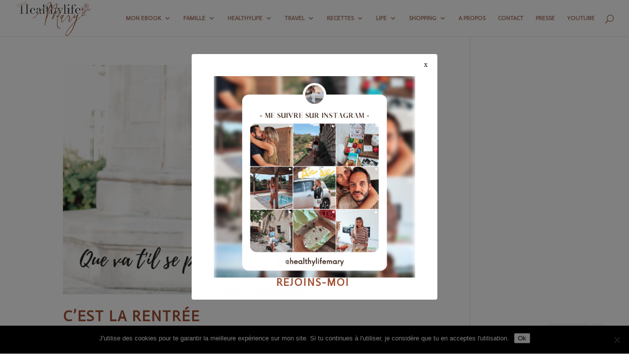

--- FILE ---
content_type: text/css
request_url: https://healthylifemary.fr/wp-content/plugins/t42-rpb2/css/style.min.css?ver=6.8.3
body_size: 802
content:

#t42-rpb-wrapper{z-index:9999}.style-default #t42-rpb-element{box-shadow:1px 1px 5px #1976d2}.style-gradient #t42-rpb-element{background:#c92c2c;background:-moz-linear-gradient(left,#c92c2c 0,#eae42c 50%,#3cad26 100%);background:-webkit-linear-gradient(left,#c92c2c 0,#eae42c 50%,#3cad26 100%);background:linear-gradient(to right,#c92c2c 0,#eae42c 50%,#3cad26 100%);filter:progid:DXImageTransform.Microsoft.gradient(startColorstr='#c92c2c',endColorstr='#3cad26',GradientType=1)}.style-rounded #t42-rpb-element{-webkit-border-top-right-radius:50px;-webkit-bottom-right-radius:50px;-moz-border-top-right-radius:50px;-moz-border-bottom-right-radius:50px;border-top-right-radius:50px;border-bottom-right-radius:50px}.style-plastic #t42-rpb-element{-webkit-box-shadow:inset 0 2px 9px rgba(255,255,255,0.3),inset 0 -2px 6px rgba(0,0,0,0.4);-moz-box-shadow:inset 0 2px 9px rgba(255,255,255,0.3),inset 0 -2px 6px rgba(0,0,0,0.4);box-shadow:inset 0 2px 9px rgba(255,255,255,0.3),inset 0 -2px 6px rgba(0,0,0,0.4)}.style-animated #t42-rpb-element{position:relative}.style-animated #t42-rpb-element:after{content:"";position:absolute;top:0;left:0;bottom:0;right:0;background-image:-webkit-gradient(linear,0 0,100% 100%,color-stop(.25,rgba(255,255,255,.2)),color-stop(.25,transparent),color-stop(.5,transparent),color-stop(.5,rgba(255,255,255,.2)),color-stop(.75,rgba(255,255,255,.2)),color-stop(.75,transparent),to(transparent));background-image:-moz-linear-gradient(-45deg,rgba(255,255,255,.2) 25%,transparent 25%,transparent 50%,rgba(255,255,255,.2) 50%,rgba(255,255,255,.2) 75%,transparent 75%,transparent);background-image:linear-gradient(-45deg,rgba(255,255,255,.2) 25%,transparent 25%,transparent 50%,rgba(255,255,255,.2) 50%,rgba(255,255,255,.2) 75%,transparent 75%,transparent);z-index:1;-webkit-background-size:50px 50px;-moz-background-size:50px 50px;background-size:50px 50px;-webkit-animation:t42-rpb-animated 2s linear infinite;-moz-animation:t42-rpb-animated 2s linear infinite;animation:t42-rpb-animated 2s linear infinite;overflow:hidden}@-webkit-keyframes t42-rpb-animated{0%{background-position:0 0}100%{background-position:50px 50px}}@-moz-keyframes t42-rpb-animated{0%{background-position:0 0}100%{background-position:50px 50px}}@keyframes t42-rpb-animated{0%{background-position:0 0}100%{background-position:50px 50px}}.style-ios7 #t42-rpb-element{background:-moz-linear-gradient(left,#4cd964,#5ac8fa,#007aff,#34aadc,#5856d6,#ff2d55);background:-webkit-linear-gradient(left,#4cd964,#5ac8fa,#007aff,#34aadc,#5856d6,#ff2d55);background-image:linear-gradient(to right,#4cd964,#5ac8fa,#007aff,#34aadc,#5856d6,#ff2d55)}.style-shine #t42-rpb-element{position:relative}.style-shine #t42-rpb-element:after{content:'';opacity:0;position:absolute;top:0;right:0;bottom:0;left:0;background:#fff;-moz-border-radius:3px;-webkit-border-radius:3px;border-radius:3px;-webkit-animation:t42-rpb-animate-shine 2s ease-out infinite;-moz-animation:t42-rpb-animate-shine 2s ease-out infinite;animation:t42-rpb-animate-shine 2s ease-out infinite}@-webkit-keyframes t42-rpb-animate-shine{0%{opacity:0;width:0}50%{opacity:.5}100%{opacity:0;width:95%}}@-moz-keyframes t42-rpb-animate-shine{0%{opacity:0;width:0}50%{opacity:.5}100%{opacity:0;width:95%}}@keyframes t42-rpb-animate-shine{0%{opacity:0;width:0}50%{opacity:.5}100%{opacity:0;width:95%}}.style-glow #t42-rpb-element{position:relative}.style-glow #t42-rpb-element:after{content:'';position:absolute;top:0;right:0;bottom:0;left:0;-moz-box-shadow:0 5px 5px rgba(255,255,255,.7) inset,0 -5px 5px rgba(255,255,255,.7) inset;-webkit-box-shadow:0 5px 5px rgba(255,255,255,.7) inset,0 -5px 5px rgba(255,255,255,.7) inset;box-shadow:0 5px 5px rgba(255,255,255,.7) inset,0 -5px 5px rgba(255,255,255,.7) inset;-webkit-animation:t42-rpb-animate-glow 1s ease-out infinite;-moz-animation:t42-rpb-animate-glow 1s ease-out infinite;animation:t42-rpb-animate-glow 1s ease-out infinite}@-webkit-keyframes t42-rpb-animate-glow{0%{-webkit-box-shadow:0 5px 5px rgba(255,255,255,.7) inset,0 -5px 5px rgba(255,255,255,.7) inset}50%{-webkit-box-shadow:0 5px 5px rgba(255,255,255,.3) inset,0 -5px 5px rgba(255,255,255,.3) inset}100%{-webkit-box-shadow:0 5px 5px rgba(255,255,255,.7) inset,0 -5px 5px rgba(255,255,255,.7) inset}}@-moz-keyframes t42-rpb-animate-glow{0%{-moz-box-shadow:0 5px 5px rgba(255,255,255,.7) inset,0 -5px 5px rgba(255,255,255,.7) inset}50%{-moz-box-shadow:0 5px 5px rgba(255,255,255,.3) inset,0 -5px 5px rgba(255,255,255,.3) inset}100%{-moz-box-shadow:0 5px 5px rgba(255,255,255,.7) inset,0 -5px 5px rgba(255,255,255,.7) inset}}@keyframes t42-rpb-animate-glow{0%{box-shadow:0 5px 5px rgba(255,255,255,.7) inset,0 -5px 5px rgba(255,255,255,.7) inset}50%{box-shadow:0 5px 5px rgba(255,255,255,.3) inset,0 -5px 5px rgba(255,255,255,.3) inset}100%{box-shadow:0 5px 5px rgba(255,255,255,.7) inset,0 -5px 5px rgba(255,255,255,.7) inset}}